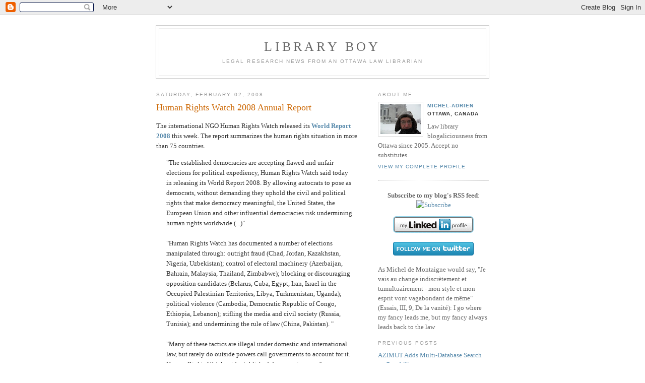

--- FILE ---
content_type: text/html; charset=UTF-8
request_url: https://micheladrien.blogspot.com/2008/02/human-rights-watch-2008-annual-report.html
body_size: 7142
content:
<!DOCTYPE html PUBLIC "-//W3C//DTD XHTML 1.0 Strict//EN" "http://www.w3.org/TR/xhtml1/DTD/xhtml1-strict.dtd">

<html xmlns="http://www.w3.org/1999/xhtml" xml:lang="en" lang="en">
<head>
  <title>Library Boy: Human Rights Watch 2008 Annual Report</title>

  <script type="text/javascript">(function() { (function(){function b(g){this.t={};this.tick=function(h,m,f){var n=f!=void 0?f:(new Date).getTime();this.t[h]=[n,m];if(f==void 0)try{window.console.timeStamp("CSI/"+h)}catch(q){}};this.getStartTickTime=function(){return this.t.start[0]};this.tick("start",null,g)}var a;if(window.performance)var e=(a=window.performance.timing)&&a.responseStart;var p=e>0?new b(e):new b;window.jstiming={Timer:b,load:p};if(a){var c=a.navigationStart;c>0&&e>=c&&(window.jstiming.srt=e-c)}if(a){var d=window.jstiming.load;
c>0&&e>=c&&(d.tick("_wtsrt",void 0,c),d.tick("wtsrt_","_wtsrt",e),d.tick("tbsd_","wtsrt_"))}try{a=null,window.chrome&&window.chrome.csi&&(a=Math.floor(window.chrome.csi().pageT),d&&c>0&&(d.tick("_tbnd",void 0,window.chrome.csi().startE),d.tick("tbnd_","_tbnd",c))),a==null&&window.gtbExternal&&(a=window.gtbExternal.pageT()),a==null&&window.external&&(a=window.external.pageT,d&&c>0&&(d.tick("_tbnd",void 0,window.external.startE),d.tick("tbnd_","_tbnd",c))),a&&(window.jstiming.pt=a)}catch(g){}})();window.tickAboveFold=function(b){var a=0;if(b.offsetParent){do a+=b.offsetTop;while(b=b.offsetParent)}b=a;b<=750&&window.jstiming.load.tick("aft")};var k=!1;function l(){k||(k=!0,window.jstiming.load.tick("firstScrollTime"))}window.addEventListener?window.addEventListener("scroll",l,!1):window.attachEvent("onscroll",l);
 })();</script><script type="text/javascript">function a(){var b=window.location.href,c=b.split("?");switch(c.length){case 1:return b+"?m=1";case 2:return c[1].search("(^|&)m=")>=0?null:b+"&m=1";default:return null}}var d=navigator.userAgent;if(d.indexOf("Mobile")!=-1&&d.indexOf("WebKit")!=-1&&d.indexOf("iPad")==-1||d.indexOf("Opera Mini")!=-1||d.indexOf("IEMobile")!=-1){var e=a();e&&window.location.replace(e)};
</script><meta http-equiv="Content-Type" content="text/html; charset=UTF-8" />
<meta name="generator" content="Blogger" />
<link rel="icon" type="image/vnd.microsoft.icon" href="https://www.blogger.com/favicon.ico"/>
<link rel="alternate" type="application/atom+xml" title="Library Boy - Atom" href="https://micheladrien.blogspot.com/feeds/posts/default" />
<link rel="alternate" type="application/rss+xml" title="Library Boy - RSS" href="https://micheladrien.blogspot.com/feeds/posts/default?alt=rss" />
<link rel="service.post" type="application/atom+xml" title="Library Boy - Atom" href="https://www.blogger.com/feeds/11084634/posts/default" />
<link rel="alternate" type="application/atom+xml" title="Library Boy - Atom" href="https://micheladrien.blogspot.com/feeds/1106519638591003594/comments/default" />
<link rel="stylesheet" type="text/css" href="https://www.blogger.com/static/v1/v-css/1601750677-blog_controls.css"/>
<link rel="stylesheet" type="text/css" href="https://www.blogger.com/dyn-css/authorization.css?targetBlogID=11084634&zx=c2f0c76c-4fc5-4087-a9be-20384409fa82"/>


  <style type="text/css">
/*
-----------------------------------------------
Blogger Template Style
Name:     Minima
Designer: Douglas Bowman
URL:      www.stopdesign.com
Date:     26 Feb 2004
----------------------------------------------- */


body {
  background:#fff;
  margin:0;
  padding:40px 20px;
  font:x-small Georgia,Serif;
  text-align:center;
  color:#333;
  font-size/* */:/**/small;
  font-size: /**/small;
  }
a:link {
  color:#58a;
  text-decoration:none;
  }
a:visited {
  color:#969;
  text-decoration:none;
  }
a:hover {
  color:#c60;
  text-decoration:underline;
  }
a img {
  border-width:0;
  }


/* Header
----------------------------------------------- */
@media all {
  #header {
    width:660px;
    margin:0 auto 10px;
    border:1px solid #ccc;
    }
  }
@media handheld {
  #header {
    width:90%;
    }
  }
#blog-title {
  margin:5px 5px 0;
  padding:20px 20px .25em;
  border:1px solid #eee;
  border-width:1px 1px 0;
  font-size:200%;
  line-height:1.2em;
  font-weight:normal;
  color:#666;
  text-transform:uppercase;
  letter-spacing:.2em;
  }
#blog-title a {
  color:#666;
  text-decoration:none;
  }
#blog-title a:hover {
  color:#c60;
  }
#description {
  margin:0 5px 5px;
  padding:0 20px 20px;
  border:1px solid #eee;
  border-width:0 1px 1px;
  max-width:700px;
  font:78%/1.4em "Trebuchet MS",Trebuchet,Arial,Verdana,Sans-serif;
  text-transform:uppercase;
  letter-spacing:.2em;
  color:#999;
  }


/* Content
----------------------------------------------- */
@media all {
  #content {
    width:660px;
    margin:0 auto;
    padding:0;
    text-align:left;
    }
  #main {
    width:410px;
    float:left;
    }
  #sidebar {
    width:220px;
    float:right;
    }
  }
@media handheld {
  #content {
    width:90%;
    }
  #main {
    width:100%;
    float:none;
    }
  #sidebar {
    width:100%;
    float:none;
    }
  }

/* Headings
----------------------------------------------- */
h2 {
  margin:1.5em 0 .75em;
  font:78%/1.4em "Trebuchet MS",Trebuchet,Arial,Verdana,Sans-serif;
  text-transform:uppercase;
  letter-spacing:.2em;
  color:#999;
  }


/* Posts
----------------------------------------------- */
@media all {
  .date-header {
    margin:1.5em 0 .5em;
    }
  .post {
    margin:.5em 0 1.5em;
    border-bottom:1px dotted #ccc;
    padding-bottom:1.5em;
    }
  }
@media handheld {
  .date-header {
    padding:0 1.5em 0 1.5em;
    }
  .post {
    padding:0 1.5em 0 1.5em;
    }
  }
.post-title {
  margin:.25em 0 0;
  padding:0 0 4px;
  font-size:140%;
  font-weight:normal;
  line-height:1.4em;
  color:#c60;
  }
.post-title a, .post-title a:visited, .post-title strong {
  display:block;
  text-decoration:none;
  color:#c60;
  font-weight:normal;
  }
.post-title strong, .post-title a:hover {
  color:#333;
  }
.post div {
  margin:0 0 .75em;
  line-height:1.6em;
  }
p.post-footer {
  margin:-.25em 0 0;
  color:#ccc;
  }
.post-footer em, .comment-link {
  font:78%/1.4em "Trebuchet MS",Trebuchet,Arial,Verdana,Sans-serif;
  text-transform:uppercase;
  letter-spacing:.1em;
  }
.post-footer em {
  font-style:normal;
  color:#999;
  margin-right:.6em;
  }
.comment-link {
  margin-left:.6em;
  }
.post img {
  padding:4px;
  border:1px solid #ddd;
  }
.post blockquote {
  margin:1em 20px;
  }
.post blockquote p {
  margin:.75em 0;
  }


/* Comments
----------------------------------------------- */
#comments h4 {
  margin:1em 0;
  font:bold 78%/1.6em "Trebuchet MS",Trebuchet,Arial,Verdana,Sans-serif;
  text-transform:uppercase;
  letter-spacing:.2em;
  color:#999;
  }
#comments h4 strong {
  font-size:130%;
  }
#comments-block {
  margin:1em 0 1.5em;
  line-height:1.6em;
  }
#comments-block dt {
  margin:.5em 0;
  }
#comments-block dd {
  margin:.25em 0 0;
  }
#comments-block dd.comment-timestamp {
  margin:-.25em 0 2em;
  font:78%/1.4em "Trebuchet MS",Trebuchet,Arial,Verdana,Sans-serif;
  text-transform:uppercase;
  letter-spacing:.1em;
  }
#comments-block dd p {
  margin:0 0 .75em;
  }
.deleted-comment {
  font-style:italic;
  color:gray;
  }


/* Sidebar Content
----------------------------------------------- */
#sidebar ul {
  margin:0 0 1.5em;
  padding:0 0 1.5em;
  border-bottom:1px dotted #ccc;
  list-style:none;
  }
#sidebar li {
  margin:0;
  padding:0 0 .25em 15px;
  text-indent:-15px;
  line-height:1.5em;
  }
#sidebar p {
  color:#666;
  line-height:1.5em;
  }


/* Profile
----------------------------------------------- */
#profile-container {
  margin:0 0 1.5em;
  border-bottom:1px dotted #ccc;
  padding-bottom:1.5em;
  }
.profile-datablock {
  margin:.5em 0 .5em;
  }
.profile-img {
  display:inline;
  }
.profile-img img {
  float:left;
  padding:4px;
  border:1px solid #ddd;
  margin:0 8px 3px 0;
  }
.profile-data {
  margin:0;
  font:bold 78%/1.6em "Trebuchet MS",Trebuchet,Arial,Verdana,Sans-serif;
  text-transform:uppercase;
  letter-spacing:.1em;
  }
.profile-data strong {
  display:none;
  }
.profile-textblock {
  margin:0 0 .5em;
  }
.profile-link {
  margin:0;
  font:78%/1.4em "Trebuchet MS",Trebuchet,Arial,Verdana,Sans-serif;
  text-transform:uppercase;
  letter-spacing:.1em;
  }


/* Footer
----------------------------------------------- */
#footer {
  width:660px;
  clear:both;
  margin:0 auto;
  }
#footer hr {
  display:none;
  }
#footer p {
  margin:0;
  padding-top:15px;
  font:78%/1.6em "Trebuchet MS",Trebuchet,Verdana,Sans-serif;
  text-transform:uppercase;
  letter-spacing:.1em;
  }
  </style>

<meta name='google-adsense-platform-account' content='ca-host-pub-1556223355139109'/>
<meta name='google-adsense-platform-domain' content='blogspot.com'/>
<!-- --><style type="text/css">@import url(//www.blogger.com/static/v1/v-css/navbar/3334278262-classic.css);
div.b-mobile {display:none;}
</style>

</head>

<body><script type="text/javascript">
    function setAttributeOnload(object, attribute, val) {
      if(window.addEventListener) {
        window.addEventListener('load',
          function(){ object[attribute] = val; }, false);
      } else {
        window.attachEvent('onload', function(){ object[attribute] = val; });
      }
    }
  </script>
<div id="navbar-iframe-container"></div>
<script type="text/javascript" src="https://apis.google.com/js/platform.js"></script>
<script type="text/javascript">
      gapi.load("gapi.iframes:gapi.iframes.style.bubble", function() {
        if (gapi.iframes && gapi.iframes.getContext) {
          gapi.iframes.getContext().openChild({
              url: 'https://www.blogger.com/navbar/11084634?origin\x3dhttps://micheladrien.blogspot.com',
              where: document.getElementById("navbar-iframe-container"),
              id: "navbar-iframe"
          });
        }
      });
    </script>

<div id="header">

  <h1 id="blog-title">
    <a href="http://micheladrien.blogspot.com/">
	Library Boy
	</a>
  </h1>
  <p id="description">Legal research news from an Ottawa law librarian</p>

</div>

<!-- Begin #content -->
<div id="content">


<!-- Begin #main -->
<div id="main"><div id="main2">



    
  <h2 class="date-header">Saturday, February 02, 2008</h2>
  

  
     
  <!-- Begin .post -->
  <div class="post"><a name="1106519638591003594"></a>
         
    <h3 class="post-title">
	 
	 Human Rights Watch 2008 Annual Report
	 
    </h3>
    

	         <div class="post-body">
	<div>
      <div style="clear:both;"></div>The international NGO Human Rights Watch released its <a style="font-weight: bold;" href="http://hrw.org/englishwr2k8/docs/2008/01/31/usint17940.htm" target="_blank"><span>World Report 2008</span></a> this week. The report summarizes the human rights situation in more than 75 countries.<br /><blockquote>"The established democracies are accepting flawed and unfair elections for political expediency, Human Rights Watch said today in releasing its World Report 2008. By allowing autocrats to pose as democrats, without demanding they uphold the civil and political rights that make democracy meaningful, the United States, the European Union and other influential democracies risk undermining human rights worldwide (...)"<br /><br />"Human Rights Watch has documented a number of elections manipulated through: outright fraud (Chad, Jordan, Kazakhstan, Nigeria, Uzbekistan); control of electoral machinery (Azerbaijan, Bahrain, Malaysia, Thailand, Zimbabwe); blocking or discouraging opposition candidates (Belarus, Cuba, Egypt, Iran, Israel in the Occupied Palestinian Territories, Libya, Turkmenistan, Uganda); political violence (Cambodia, Democratic Republic of Congo, Ethiopia, Lebanon); stifling the media and civil society (Russia, Tunisia); and undermining the rule of law (China, Pakistan). "<br /><br />"Many of these tactics are illegal under domestic and international law, but rarely do outside powers call governments to account for it. Human Rights Watch said established democracies are often unwilling to do so for fear of losing access to resources or commercial opportunities, or because of the perceived requirements of fighting terrorism."<br /><br />"Human Rights Watch said the United States and the European Union should insist governments do more than hold a vote, and demand they uphold rights guaranteed by international law, including a free media, freedom of assembly, and a secret ballot."<br /></blockquote><div style="clear:both; padding-bottom:0.25em"></div><p class="blogger-labels">Labels: <a rel='tag' href="http://micheladrien.blogspot.com/search/label/annual%20reports">annual reports</a>, <a rel='tag' href="http://micheladrien.blogspot.com/search/label/elections">elections</a>, <a rel='tag' href="http://micheladrien.blogspot.com/search/label/human%20rights">human rights</a>, <a rel='tag' href="http://micheladrien.blogspot.com/search/label/NGOs">NGOs</a></p>
    </div>
    </div>
    
    <p class="post-footer">

<!-- AddThis Button BEGIN -->
<div><a expr:addthis:title='data:post.title' expr:addthis:url='data:post.url' class='addthis_button'><img src="https://lh3.googleusercontent.com/blogger_img_proxy/AEn0k_ueXysO8GYfI8QOjwH4j5UdIV1FlTvGVe5iUH4IJnyxKNMJQcP6E51To8oGsvsZHZALY7HIkeckXld0BoAJpPzNeGPeRyPfkCTOaBOUV1bw5ZAZ4woGsQ=s0-d" width="125" height="16" alt="Bookmark and Share" style="border:0"></a>
<script type="text/javascript" src="//s7.addthis.com/js/250/addthis_widget.js?pub=xa-4ab3b29e6c550577"></script><a href="http://www.addthis.com/feed.php?pub=xa-4ab3b4427b50a55a&amp;h1=http%3A%2F%2Ffeeds.feedburner.com%2FLibraryBoy&amp;t1=" onclick="return addthis_open(this, 'feed', 'http://feeds.feedburner.com/LibraryBoy')" alt="Subscribe using any feed reader!" target="_blank"><img src="https://lh3.googleusercontent.com/blogger_img_proxy/AEn0k_tvyt8pL_WRRtUC3FGag3dbwK6ekwPqgR0NkuEGX_TUSN_y1Kr4qw1VNk-wHGPc8XueIYBoBsOSjYFC2yDCO9GdTNqfiEXOCrkSEqxQXjPNZPz5bQ=s0-d" width="125" height="16" alt="Subscribe" style="border:0"></a><script type="text/javascript" src="//s7.addthis.com/js/250/addthis_widget.js?pub=xa-4ab3b4427b50a55a"></script></div>
<!-- AddThis Button END -->


      <em>posted by Michel-Adrien at <a href="http://micheladrien.blogspot.com/2008/02/human-rights-watch-2008-annual-report.html" title="permanent link">6:23 pm</a></em>
        <span class="item-action"><a href="https://www.blogger.com/email-post/11084634/1106519638591003594" title="Email Post"><img class="icon-action" alt="" src="https://resources.blogblog.com/img/icon18_email.gif" height="13" width="18"/></a></span><span class="item-control blog-admin pid-1535067034"><a style="border:none;" href="https://www.blogger.com/post-edit.g?blogID=11084634&postID=1106519638591003594&from=pencil" title="Edit Post"><img class="icon-action" alt="" src="https://resources.blogblog.com/img/icon18_edit_allbkg.gif" height="18" width="18"></a></span>
    </p>
  
  </div>
  <!-- End .post -->
  
  
  
  <!-- Begin #comments -->
 
  <div id="comments">

	<a name="comments"></a>
        <h4>0 Comments:</h4>
        <dl id="comments-block">
      
    </dl>
		<p class="comment-timestamp">

    <a class="comment-link" href="https://www.blogger.com/comment/fullpage/post/11084634/1106519638591003594" onclick="window.open(this.href, 'bloggerPopup', 'toolbar=0,scrollbars=1,location=0,statusbar=1,menubar=0,resizable=1,width=400,height=450');return false;">Post a Comment</a>
    </p>
    	    
    


		<p class="comment-timestamp">
	<a href="http://micheladrien.blogspot.com/">&lt;&lt; Home</a>
    </p>
    </div>



  <!-- End #comments -->


</div></div>
<!-- End #main -->







<!-- Begin #sidebar -->
<div id="sidebar"><div id="sidebar2">
  
  
  <!-- Begin #profile-container -->

   <div id="profile-container"><h2 class="sidebar-title">About Me</h2>
<dl class="profile-datablock"><dt class="profile-img"><a href="https://www.blogger.com/profile/05935833461330090007"><img src="//blogger.googleusercontent.com/img/b/R29vZ2xl/AVvXsEgDy7_7Sa8ElL8TUXDfK-miC_RP71q5cF7bLAl_iYqxoK5KxU2Hb-EGL-KmgldaqQYLfCu6IzNcqoF7MJDQ5Onv285aCapT2MCSNRPuwvMlW-Gjj6IM7ieAbreUU6BD1BQ/s113-r/2086648832_7e5014d0ae_m.jpg" width="80" height="59" alt="My Photo"></a></dt>
<dd class="profile-data"><strong>Name:</strong> <a rel="author" href="https://www.blogger.com/profile/05935833461330090007"> Michel-Adrien </a></dd>
<dd class="profile-data"><strong>Location:</strong>  Ottawa, Canada </dd></dl>
<p class="profile-textblock">Law library blogaliciousness from Ottawa since 2005. Accept no substitutes.</p>
<p class="profile-link"><a rel="author" href="https://www.blogger.com/profile/05935833461330090007">View my complete profile</a></p></div>
   
  <!-- End #profile -->

<p align="center"><b>Subscribe to my blog's RSS feed</b>: <!-- AddThis Button BEGIN -->
<a href="http://www.addthis.com/feed.php?pub=xa-4ab3b4427b50a55a&amp;h1=http%3A%2F%2Ffeeds.feedburner.com%2FLibraryBoy&amp;t1=" onclick="return addthis_open(this, 'feed', 'http://feeds.feedburner.com/LibraryBoy')" alt="Subscribe using any feed reader!" target="_blank"><img src="https://lh3.googleusercontent.com/blogger_img_proxy/AEn0k_tvyt8pL_WRRtUC3FGag3dbwK6ekwPqgR0NkuEGX_TUSN_y1Kr4qw1VNk-wHGPc8XueIYBoBsOSjYFC2yDCO9GdTNqfiEXOCrkSEqxQXjPNZPz5bQ=s0-d" width="125" height="16" alt="Subscribe" style="border:0"></a><script type="text/javascript" src="//s7.addthis.com/js/250/addthis_widget.js?pub=xa-4ab3b4427b50a55a"></script>
<!-- AddThis Button END -->
</p>

<p align="center"><a href="http://ca.linkedin.com/pub/michel-adrien-sheppard/2/8b4/468" >
          <img src="https://lh3.googleusercontent.com/blogger_img_proxy/AEn0k_tXC1JtyTQvh2ZE2dE6WhdR1kfB5in6dS2Dl-V7oz2pLGFhbcAmNaBe4XdOdrHQatusGyC9vNld1pFydravW51Nx8rLwZeYhI9HxZXlbbORCn_Dn9jjfYZ_Toqcx-PWYg=s0-d" width="160" height="33" border="0" alt="View Michel-Adrien Sheppard&#39;s profile on LinkedIn">
    </a> </p>

<p align="center"><a href="http://www.twitter.com/613mash"><img src="https://lh3.googleusercontent.com/blogger_img_proxy/AEn0k_sKkWcDnyQ1bEJ7NnBdvP1WhkNq8augVOnh12C4cwJMUvNDDo8INVvhFPvPHpzvWcu_skkNghX4iwxc5esy26TbpwrIhD4-zJh5m6lRXtXIF3ISCQrlLSu1kw=s0-d" alt="Follow me on Twitter"></a></p>


<p>As Michel de Montaigne would say, "Je vais au change indiscrètement et tumultuairement - mon style et mon esprit vont vagabondant de même" (Essais, III, 9, De la vanité): I go where my fancy leads me, but my fancy always leads back to the law</p>


  <h2 class="sidebar-title">Previous Posts</h2>
    <ul id="recently">
    
        <li><a href="http://micheladrien.blogspot.com/2008/01/azimut-adds-multi-database-search.html">AZIMUT Adds Multi-Database Search Capability</a></li>
     
        <li><a href="http://micheladrien.blogspot.com/2008/01/un-report-on-children-and-armed.html">UN Report on Children and Armed Conflict</a></li>
     
        <li><a href="http://micheladrien.blogspot.com/2008/01/2007-charity-law-developments-in-canada.html">2007 Charity Law Developments in Canada</a></li>
     
        <li><a href="http://micheladrien.blogspot.com/2008/01/law-reform-commission-of-ireland-report.html">Law Reform Commission of Ireland Report on Homicide</a></li>
     
        <li><a href="http://micheladrien.blogspot.com/2008/01/canadian-human-rights-commission.html">Canadian Human Rights Commission Continues to Dema...</a></li>
     
        <li><a href="http://micheladrien.blogspot.com/2008/01/uk-and-scottish-law-commissions-propose.html">UK and Scottish Law Commissions Propose Repeal of ...</a></li>
     
        <li><a href="http://micheladrien.blogspot.com/2008/01/horizon-project-wiki-on-emerging.html">Horizon Project Wiki on Emerging Technologies</a></li>
     
        <li><a href="http://micheladrien.blogspot.com/2008/01/20th-anniversary-of-supreme-court-of.html">20th Anniversary of the Supreme Court of Canada Mo...</a></li>
     
        <li><a href="http://micheladrien.blogspot.com/2008/01/french-cour-de-cassation-colloquia-now.html">French Cour de Cassation Colloquia Now Available O...</a></li>
     
        <li><a href="http://micheladrien.blogspot.com/2008/01/guide-to-french-language-legal-blogs.html">Guide to French-Language Legal Blogs</a></li>
     
  </ul>
    
  

 

</div></div>
<!-- End #sidebar -->


</div>
<!-- End #content -->



<!-- Begin #footer -->
<div id="footer"><hr />
   <h2 class="sidebar-title">Disclaimer</h2>  

<p>Neither the content nor the views contained in this blog represent the positions of my employer or of any association to which I belong. Any links to a news article, an academic study or another blog post should not be considered to indicate any form of endorsement on my part or on that of my institution. This is a purely personal blog for the purposes of sharing information about library issues and legal research.</p>

       

<!--This is an optional footer. If you want text here, place it inside these tags, and remove this comment. -->&nbsp; 

</div>
<!-- End #footer -->



</body>
</html>